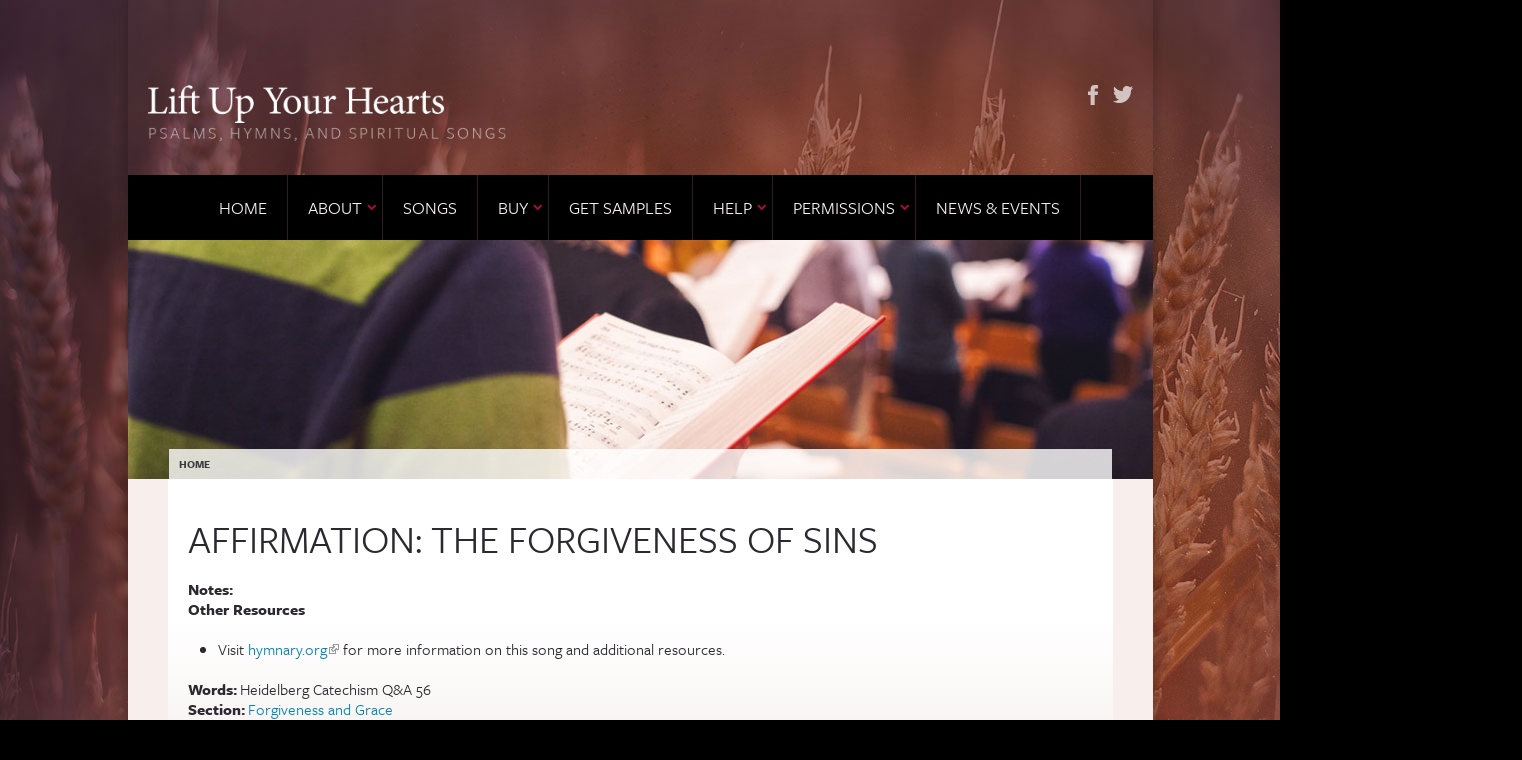

--- FILE ---
content_type: text/html; charset=utf-8
request_url: https://liftupyourheartshymnal.org/songs/affirmation-forgiveness-sins
body_size: 6383
content:
<!DOCTYPE html PUBLIC "-//W3C//DTD HTML+RDFa 1.1//EN">
<html lang="en" dir="ltr" version="HTML+RDFa 1.1"
  xmlns:content="http://purl.org/rss/1.0/modules/content/"
  xmlns:dc="http://purl.org/dc/terms/"
  xmlns:foaf="http://xmlns.com/foaf/0.1/"
  xmlns:og="http://ogp.me/ns#"
  xmlns:rdfs="http://www.w3.org/2000/01/rdf-schema#"
  xmlns:sioc="http://rdfs.org/sioc/ns#"
  xmlns:sioct="http://rdfs.org/sioc/types#"
  xmlns:skos="http://www.w3.org/2004/02/skos/core#"
  xmlns:xsd="http://www.w3.org/2001/XMLSchema#">
<head profile="http://www.w3.org/1999/xhtml/vocab">

<!-- Google Tag Manager -->
<script>(function(w,d,s,l,i){w[l]=w[l]||[];w[l].push({'gtm.start':
new Date().getTime(),event:'gtm.js'});var f=d.getElementsByTagName(s)[0],
j=d.createElement(s),dl=l!='dataLayer'?'&l='+l:'';j.async=true;j.src=
'https://www.googletagmanager.com/gtm.js?id='+i+dl;f.parentNode.insertBefore(j,f);
})(window,document,'script','dataLayer','GTM-T2S9QJKB');</script>
<!-- End Google Tag Manager -->

  <meta charset="utf-8" />
<meta name="Generator" content="Drupal 7 (http://drupal.org)" />
<link rel="canonical" href="/songs/affirmation-forgiveness-sins" />
<link rel="shortlink" href="/node/1409" />
<link rel="shortcut icon" href="https://liftupyourheartshymnal.org/sites/all/themes/hymnal/favicon.ico" type="image/vnd.microsoft.icon" />
  <title>Affirmation: The Forgiveness of Sins | Lift Up Your Hearts</title>
  <link type="text/css" rel="stylesheet" href="https://liftupyourheartshymnal.org/sites/default/files/css/css_xE-rWrJf-fncB6ztZfd2huxqgxu4WO-qwma6Xer30m4.css" media="all" />
<link type="text/css" rel="stylesheet" href="https://liftupyourheartshymnal.org/sites/default/files/css/css__LeQxW73LSYscb1O__H6f-j_jdAzhZBaesGL19KEB6U.css" media="all" />
<link type="text/css" rel="stylesheet" href="https://liftupyourheartshymnal.org/sites/default/files/css/css_n5NOlzLYkslam2vYrDjfM5WOGXhNREgS3ALzYCw5FiE.css" media="all" />
<link type="text/css" rel="stylesheet" href="https://liftupyourheartshymnal.org/sites/default/files/css/css_6SsJyWY__EZ8LjSS2TnICqCp5pU8NJOEAD8d7mmq-dc.css" media="all" />
<link type="text/css" rel="stylesheet" href="https://liftupyourheartshymnal.org/sites/default/files/css/css_Vd7YlQE166VpGjY77K_ss96iQtxMVjT9KFw0k35I3A8.css" media="all" />
  <script type="text/javascript" src="//ajax.googleapis.com/ajax/libs/jquery/1.12.4/jquery.min.js"></script>
<script type="text/javascript">
<!--//--><![CDATA[//><!--
window.jQuery || document.write("<script src='/sites/all/modules/jquery_update/replace/jquery/1.12/jquery.min.js'>\x3C/script>")
//--><!]]>
</script>
<script type="text/javascript" src="https://liftupyourheartshymnal.org/sites/default/files/js/js_GOikDsJOX04Aww72M-XK1hkq4qiL_1XgGsRdkL0XlDo.js"></script>
<script type="text/javascript" src="//ajax.googleapis.com/ajax/libs/jqueryui/1.10.2/jquery-ui.min.js"></script>
<script type="text/javascript">
<!--//--><![CDATA[//><!--
window.jQuery.ui || document.write("<script src='/sites/all/modules/jquery_update/replace/ui/ui/minified/jquery-ui.min.js'>\x3C/script>")
//--><!]]>
</script>
<script type="text/javascript" src="https://liftupyourheartshymnal.org/sites/default/files/js/js_45JniWrXrY8q8AEVIV6GFupI5scizolw-FrujytMgiY.js"></script>
<script type="text/javascript" src="https://liftupyourheartshymnal.org/sites/default/files/js/js_R9UbiVw2xuTUI0GZoaqMDOdX0lrZtgX-ono8RVOUEVc.js"></script>
<script type="text/javascript" src="https://liftupyourheartshymnal.org/sites/default/files/js/js_waP91NpgGpectm_6Y2XDEauLJ8WCSCBKmmA87unpp2E.js"></script>
<script type="text/javascript" src="https://www.googletagmanager.com/gtag/js?id=UA-139373-21"></script>
<script type="text/javascript">
<!--//--><![CDATA[//><!--
window.dataLayer = window.dataLayer || [];function gtag(){dataLayer.push(arguments)};gtag("js", new Date());gtag("set", "developer_id.dMDhkMT", true);gtag("config", "UA-139373-21", {"groups":"default"});
//--><!]]>
</script>
<script type="text/javascript" src="https://liftupyourheartshymnal.org/sites/default/files/js/js_-oEDdwe4XpUqUj4W0KJs96ENaXIrGvjBvIP-WYYBi54.js"></script>
<script type="text/javascript" src="https://use.typekit.com/fef6yvq.js"></script>
<script type="text/javascript">
<!--//--><![CDATA[//><!--
try{Typekit.load();}catch(e){}
//--><!]]>
</script>
<script type="text/javascript" src="https://liftupyourheartshymnal.org/sites/default/files/js/js_B2oCkF_HmaKveARy1ZmtsKpYbIR4hnbMm0Jm9b28Yi8.js"></script>
<script type="text/javascript">
<!--//--><![CDATA[//><!--
jQuery.extend(Drupal.settings, {"basePath":"\/","pathPrefix":"","setHasJsCookie":0,"ajaxPageState":{"theme":"hymnal","theme_token":"rxyhpm6PRgxu_L-4PoxhBFPZ9ZEnbvhFoqYbGiyr-SE","js":{"\/\/ajax.googleapis.com\/ajax\/libs\/jquery\/1.12.4\/jquery.min.js":1,"0":1,"misc\/jquery-extend-3.4.0.js":1,"misc\/jquery-html-prefilter-3.5.0-backport.js":1,"misc\/jquery.once.js":1,"misc\/drupal.js":1,"sites\/all\/modules\/jquery_update\/js\/jquery_browser.js":1,"\/\/ajax.googleapis.com\/ajax\/libs\/jqueryui\/1.10.2\/jquery-ui.min.js":1,"1":1,"sites\/all\/modules\/nice_menus\/js\/jquery.bgiframe.js":1,"sites\/all\/modules\/nice_menus\/js\/jquery.hoverIntent.js":1,"sites\/all\/modules\/nice_menus\/js\/superfish.js":1,"sites\/all\/modules\/nice_menus\/js\/nice_menus.js":1,"sites\/all\/modules\/admin_menu\/admin_devel\/admin_devel.js":1,"sites\/all\/modules\/google_analytics\/googleanalytics.js":1,"https:\/\/www.googletagmanager.com\/gtag\/js?id=UA-139373-21":1,"2":1,"sites\/all\/modules\/extlink\/js\/extlink.js":1,"https:\/\/use.typekit.com\/fef6yvq.js":1,"3":1,"sites\/all\/themes\/hymnal\/js\/script.js":1,"sites\/all\/themes\/hymnal\/js\/jquery.formalize.js":1,"sites\/all\/themes\/hymnal\/js\/modernizr-1.5.min.js":1},"css":{"modules\/system\/system.base.css":1,"modules\/system\/system.menus.css":1,"modules\/system\/system.messages.css":1,"modules\/system\/system.theme.css":1,"misc\/ui\/jquery.ui.core.css":1,"misc\/ui\/jquery.ui.theme.css":1,"modules\/comment\/comment.css":1,"modules\/field\/theme\/field.css":1,"modules\/node\/node.css":1,"modules\/search\/search.css":1,"modules\/user\/user.css":1,"sites\/all\/modules\/extlink\/css\/extlink.css":1,"sites\/all\/modules\/views\/css\/views.css":1,"sites\/all\/modules\/ctools\/css\/ctools.css":1,"sites\/all\/modules\/nice_menus\/css\/nice_menus.css":1,"sites\/all\/modules\/nice_menus\/css\/nice_menus_default.css":1,"sites\/all\/themes\/hymnal\/css\/base.css":1}},"nice_menus_options":{"delay":"800","speed":"slow"},"googleanalytics":{"account":["UA-139373-21"],"trackOutbound":1,"trackMailto":1,"trackDownload":1,"trackDownloadExtensions":"7z|aac|arc|arj|asf|asx|avi|bin|csv|doc(x|m)?|dot(x|m)?|exe|flv|gif|gz|gzip|hqx|jar|jpe?g|js|mp(2|3|4|e?g)|mov(ie)?|msi|msp|pdf|phps|png|ppt(x|m)?|pot(x|m)?|pps(x|m)?|ppam|sld(x|m)?|thmx|qtm?|ra(m|r)?|sea|sit|tar|tgz|torrent|txt|wav|wma|wmv|wpd|xls(x|m|b)?|xlt(x|m)|xlam|xml|z|zip","trackCrossDomains":["liftupyourheartshymnal.org"]},"extlink":{"extTarget":0,"extClass":"ext","extLabel":"(link is external)","extImgClass":0,"extIconPlacement":"append","extSubdomains":1,"extExclude":"","extInclude":"","extCssExclude":"","extCssExplicit":"","extAlert":0,"extAlertText":"This link will take you to an external web site. We are not responsible for their content.","mailtoClass":"mailto","mailtoLabel":"(link sends e-mail)","extUseFontAwesome":false}});
//--><!]]>
</script>
  
<!--[if lt IE 9]>
<script src="//html5shiv.googlecode.com/svn/trunk/html5.js"></script>
<![endif]-->
  <meta name="viewport" content="width=device-width, initial-scale=1.0">
</head>
<body class="html not-front not-logged-in no-sidebars page-node page-node- page-node-1409 node-type-song" >

<!-- Google Tag Manager (noscript) -->
<noscript><iframe src="https://www.googletagmanager.com/ns.html?id=GTM-T2S9QJKB"
height="0" width="0" style="display:none;visibility:hidden"></iframe></noscript>
<!-- End Google Tag Manager (noscript) -->

    <div id="page-wrapper">
  <div id="page">

    <div id="nav-trigger">Menu</div>

    <div id="header-wrapper">
      <header id="header" role="banner">
        <div id="title-region">
                                    <div id="site-name">
                <a href="/" title="Home" rel="home">
                  <img src="/sites/all/themes/hymnal/images/logo.png" alt="Lift Up Your Hearts" />
                </a>
              </div>
                      
        </div>

        <div id="header-section">
            <div class="region region-header">
    <div id="block-menu-menu-social-networks" class="clearfix block block-menu">

      
  <div class="content">
    <ul class="menu"><li class="first leaf"><a href="https://www.facebook.com/LiftUpYourHeartsHymnal" title="">Facebook</a></li>
<li class="last leaf"><a href="https://twitter.com/luyhhymnal" title="">Twitter</a></li>
</ul>  </div> <!-- /.content -->

</div> <!-- /.block -->
  </div>
        </div>
      </header> <!-- /.section, /#header -->
    </div> <!--/header-wrap -->


    <div id="main-wrapper">
      <nav id="navigation" role="navigation">
        <div class="section">
            <div class="region region-nav">
    <div id="block-nice-menus-1" class="clearfix block block-nice-menus">

      
  <div class="content">
    <ul class="nice-menu nice-menu-down nice-menu-main-menu" id="nice-menu-1"><li class="menu-377 menu-path-front first odd "><a href="/" title="">Home</a></li>
<li class="menu-1023 menuparent  menu-path-node-253  even "><a href="/about">About</a><ul><li class="menu-1604 menu-path-node-1583 first odd "><a href="/publisher">Publisher Info</a></li>
<li class="menu-1072 menu-path-node-256  even "><a href="/faq">FAQ</a></li>
<li class="menu-1622 menu-path-node-1593  odd "><a href="/hymn-stories">Hymn Stories</a></li>
<li class="menu-1246 menu-path-node-1293  even "><a href="/endorsements">Endorsements</a></li>
<li class="menu-1254 menu-path-node-1303  odd "><a href="/videos">Videos</a></li>
<li class="menu-1610 menu-path-node-1299  even "><a href="/mediareviews">In the Media/Reviews</a></li>
<li class="menu-1264 menu-path-node-1537  odd last"><a href="/hymn-festivals">Hymn Festivals</a></li>
</ul></li>
<li class="menu-979 menuparent  menu-path-songs-browse  odd "><a href="/songs/browse" title="">Songs</a><ul></ul></li>
<li class="menu-856 menuparent  menu-path-node-245  even "><a href="/buy">Buy</a><ul><li class="menu-1233 menu-path-node-1272 first odd "><a href="/print-editions">Print Editions</a></li>
<li class="menu-1239 menu-path-node-1278  even "><a href="/digital-editions">Digital Editions</a></li>
<li class="menu-1696 menu-path-node-1597  odd "><a href="/app-edition">App Edition</a></li>
<li class="menu-1707 menu-path-node-1605  even last"><a href="/visually-impaired-0">For the Visually Impaired</a></li>
</ul></li>
<li class="menu-1592 menu-path-node-1581  odd "><a href="/samples">Get Samples</a></li>
<li class="menu-1575 menuparent  menu-path-node-1563  even "><a href="/help">Help</a><ul><li class="menu-1243 menu-path-node-1282 first odd "><a href="/liturgical-forms-and-resources">Liturgical Forms and Resources</a></li>
<li class="menu-1568 menuparent  menu-path-node-1557  even "><a href="/expanded-indices">Expanded Indices</a><ul><li class="menu-1616 menu-path-liftupyourheartshymnalorg-sites-default-files-uploads-topical20index20with20numbers20and20titlespdfoverlay-contextexpanded-indices first odd "><a href="http://liftupyourheartshymnal.org/sites/default/files/uploads/Topical%20Index%20with%20Numbers%20and%20Titles.pdf#overlay-context=expanded-indices" title="">Topical Index with Song Numbers and Titles</a></li>
<li class="menu-1621 menu-path-liftupyourheartshymnalorg-sites-default-files-uploads-composer20author20source20index20with20title20and20numberpdf  even "><a href="http://liftupyourheartshymnal.org/sites/default/files/uploads/Composer%20Author%20Source%20Index%20with%20Title%20and%20Number.pdf" title="">Author, Composer, Source Index with Song Number and Title</a></li>
<li class="menu-1618 menu-path-hymnaryorg-hymnal-luyh2013  odd "><a href="http://www.hymnary.org/hymnal/LUYH2013" title="">Tune, and Meter Indices with Song Number and Title</a></li>
<li class="menu-1569 menu-path-node-1556  even "><a href="/african-american-songs">African American Songs</a></li>
<li class="menu-1619 menu-path-worshipcalvinedu-resources-resource-library-confessional-resources-index-  odd "><a href="http://worship.calvin.edu/resources/resource-library/confessional-resources-index/" title="">Confessional Resources Index and Songs</a></li>
<li class="menu-1705 menu-path-node-1603  even "><a href="/canons-or-rounds">Canons or Rounds</a></li>
<li class="menu-1572 menu-path-node-1560  odd "><a href="/global-songs">Global Songs</a></li>
<li class="menu-1573 menu-path-node-1561  even "><a href="/language-index">Language Index</a></li>
<li class="menu-1570 menu-path-node-1558  odd "><a href="/psalms-index" title="">Psalm Index</a></li>
<li class="menu-1620 menu-path-worshipcalvinedu-resources-resource-library-lift-up-your-hearts-revised-common-lectionary-index  even "><a href="http://worship.calvin.edu/resources/resource-library/lift-up-your-hearts-revised-common-lectionary-index" title="">Revised Common Lectionary Index and Songs</a></li>
<li class="menu-1578 menu-path-node-1567  odd "><a href="/spanish-language-songs">Spanish Language Songs</a></li>
<li class="menu-1574 menu-path-node-1562  even last"><a href="/top-ccli-songs">Top CCLI Songs</a></li>
</ul></li>
<li class="menu-1706 menu-path-node-1604  odd "><a href="/visually-impaired">For the Visually Impaired</a></li>
<li class="menu-1611 menu-path-node-1588  even "><a href="/articles-0">Articles</a></li>
<li class="menu-1576 menu-path-node-1564  odd "><a href="/guitar-chord-information">Guitar Chord Information</a></li>
<li class="menu-1566 menu-path-node-1554  even "><a href="/hymnal-comparisons">Hymnal Comparisons</a></li>
<li class="menu-1587 menuparent  menu-path-node-1576  odd "><a href="/hymnal-dedication-resources">Hymnal Dedication Resources</a><ul><li class="menu-1591 menu-path-node-1580 first odd "><a href="/covenant-crc-sioux-center-ia">Covenant CRC, Sioux Center, IA</a></li>
<li class="menu-1588 menu-path-node-1577  even "><a href="/first-crc-toronto-ca">First CRC, Toronto, CA</a></li>
<li class="menu-1585 menu-path-node-1574  odd last"><a href="/pultneyville-reformed-church-pultneyville-ny">Pultneyville Reformed Church, Pultneyville, NY</a></li>
</ul></li>
<li class="menu-1580 menu-path-node-1569  even "><a href="/what-do-old-hymnals">What To Do with Old Hymnals</a></li>
<li class="menu-1581 menu-path-node-1570  odd "><a href="/errata">Errata</a></li>
<li class="menu-1582 menu-path-node-1571  even last"><a href="/reformed-worship-lift-your-hearts">Reformed Worship: Lift Up Your Hearts</a></li>
</ul></li>
<li class="menu-1245 menuparent  menu-path-node-1292  odd "><a href="/permissions" title="">Permissions</a><ul><li class="menu-1263 menu-path-node-1536 first odd "><a href="/confessions-and-statements-faith">Confessions and Statements of Faith</a></li>
<li class="menu-1256 menu-path-node-1529  even "><a href="/copyright-holders-index">Copyright Holders Index</a></li>
<li class="menu-1261 menu-path-node-1534  odd "><a href="/how-project-and-reprint-legally">How to Project and Reprint Legally</a></li>
<li class="menu-1605 menuparent  menu-path-node-1584  even "><a href="/how-read-credit-lines">How to Read Credit Lines</a><ul><li class="menu-1260 menu-path-node-1533 first odd "><a href="/abbreviation-key">Abbreviation Key</a></li>
<li class="menu-1259 menu-path-node-1532  even "><a href="/credit-lines-breaking-it-down">Credit Lines - Breaking it Down</a></li>
<li class="menu-790 menu-path-node-221  odd "><a href="/what-copyright">What is Copyright?</a></li>
<li class="menu-1257 menu-path-node-1530  even "><a href="/what-creative-commons">What is Creative Commons?</a></li>
<li class="menu-1258 menu-path-node-1531  odd last"><a href="/what-pd">What is P.D.?</a></li>
</ul></li>
<li class="menu-1606 menuparent  menu-path-node-1585  odd last"><a href="/how-use-non-musical-texts">How to Use Non-Musical Texts</a><ul><li class="menu-1262 menu-path-node-1535 first odd "><a href="/scripture-texts">Scripture Texts</a></li>
<li class="menu-1607 menu-path-node-1586  even last"><a href="/text-without-credit-lines">Text Without Credit Lines</a></li>
</ul></li>
</ul></li>
<li class="menu-1071 menu-path-news-events  even last"><a href="/news-events" title="">News &amp; Events</a></li>
</ul>
  </div> <!-- /.content -->

</div> <!-- /.block -->
  </div>
        </div>
      </nav> <!-- /.section, /#mobile-navigation -->

      <div id="featured-breadcrumb">
        <div id="featured">
          <div id="featured-region">
              <div class="region region-featured">
    <div id="block-hymnal-misc-header-banner" class="clearfix block block-hymnal-misc">

      
  <div class="content">
    <img src="/sites/all/themes/hymnal/images/header-banner-fallback.jpg" alt="Browse Songs">  </div> <!-- /.content -->

</div> <!-- /.block -->
  </div>
          </div><!--/featured-region -->

                      <div id="breadcrumb">
              <h2 class="element-invisible">You are here</h2><div class="breadcrumb"><span class="first-crumb crumb"><a href="/">Home</a></span></div>            </div><!--/breadcrumb -->
                  </div><!--/featured -->
      </div><!--/featured-breadcrumb -->
      <div id="main" class="clearfix with-navigation">

        
        <div id="content" class="column" role="main">
          <div class="section">
                        
            
            
            

            
            <div id="page-content">
                <div class="region region-content">
    <div id="block-system-main" class="clearfix block block-system">

      
  <div class="content">
    <article id="node-1409" class="node node-song clearfix" about="/songs/affirmation-forgiveness-sins" typeof="sioc:Item foaf:Document">
  
  <div class="content">   
    <header>
      <div class="node-title">
                          <h1 class="title" id="page-title">Affirmation: The Forgiveness of Sins</h1>
                
        <span property="dc:title" content="Affirmation: The Forgiveness of Sins" class="rdf-meta element-hidden"></span><span property="sioc:num_replies" content="0" datatype="xsd:integer" class="rdf-meta element-hidden"></span>      </div>
    </header>

   
    <div class="field field-name-body field-type-text-with-summary field-label-above">
      <div class="field-label">Notes:&nbsp;</div>
    <div class="field-items">
          <div class="field-item even" property="content:encoded"><p><strong>Other Resources</strong></p>
<ul><li>Visit <a href="http://www.hymnary.org/hymn/LUYH2013/678">hymnary.org</a> for more information on this song and additional resources.</li>
</ul></div>
      </div>
</div>
<div class="field field-name-field-copyright-words field-type-text-long field-label-inline clearfix">
      <div class="field-label">Words:&nbsp;</div>
    <div class="field-items">
          <div class="field-item even">Heidelberg Catechism Q&A 56</div>
      </div>
</div>
<div class="field field-name-field-hymnal-section field-type-taxonomy-term-reference field-label-inline clearfix">
      <div class="field-label">Section:&nbsp;</div>
    <div class="field-items">
          <div class="field-item even"><a href="/sections/forgiveness-and-grace" typeof="skos:Concept" property="rdfs:label skos:prefLabel" datatype="">Forgiveness and Grace</a></div>
      </div>
</div>
<div class="field field-name-field-song-number field-type-number-integer field-label-inline clearfix">
      <div class="field-label">Song Number:&nbsp;</div>
    <div class="field-items">
          <div class="field-item even">678</div>
      </div>
</div>
<div class="field field-name-field-projection-reprint field-type-text-long field-label-above">
      <div class="field-label">Projection and Reprint Information:&nbsp;</div>
    <div class="field-items">
          <div class="field-item even"><ul><li>You have permission to use this in worship. For more information, see this page on <a href="http://liftupyourheartshymnal.org/confessions-and-statements-faith">Confessions and Statements of Faith. </a></li>
</ul></div>
      </div>
</div>
  </div> <!-- /.content -->


      <footer>
          </footer>
    

</article> <!-- /.node -->  </div> <!-- /.content -->

</div> <!-- /.block -->
  </div>
            </div>

          </div><!--/.section -->
        </div> <!--/#content -->


      </div> <!--/#main -->
    </div> <!-- /#main-wrapper -->
  </div> <!--/#page -->
</div> <!--/#page-wrapper -->


<div id="footer-wrapper">
  <footer id="footer" role="contentinfo">
    <div id="footer-left">
      <h4 class="footer-title">Lift Up Your Hearts</h4>
      <div class="copyright">
        © 2026 Faith Alive Christian Resources. All rights reserved. www.FaithAliveResources.org  1-800-333-8300
      </div>
    </div>

    <div id="footer-right" class="section">
      <div class="footer-menu">
        <a href="/contact-us">Contact Us</a> |  <a href="/songs/browse">Browse Songs</a>  |  <a href="/buy">Order online</a>
      </div>
    </div>
  </footer> <!-- /.section, /#footer -->
</div>



<nav id="mobile-navigation" role="navigation">
  <div class="section">
      <div class="region region-mobile-nav">
    <section id="block-menu-block-2" class="clearfix block block-menu-block">

        <h2 class="block-title">Main menu</h2>
    
  <div class="content">
    <div class="menu-block-wrapper menu-block-2 menu-name-main-menu parent-mlid-0 menu-level-1">
  <ul class="menu"><li class="first leaf menu-mlid-377"><a href="/" title="">Home</a></li>
<li class="collapsed menu-mlid-1023"><a href="/about">About</a></li>
<li class="collapsed menu-mlid-979"><a href="/songs/browse" title="">Songs</a></li>
<li class="collapsed menu-mlid-856"><a href="/buy">Buy</a></li>
<li class="leaf menu-mlid-1592"><a href="/samples">Get Samples</a></li>
<li class="collapsed menu-mlid-1575"><a href="/help">Help</a></li>
<li class="collapsed menu-mlid-1245"><a href="/permissions" title="">Permissions</a></li>
<li class="last collapsed menu-mlid-1071"><a href="/news-events" title="">News &amp; Events</a></li>
</ul></div>
  </div> <!-- /.content -->

</section> <!-- /.block -->
  </div>
  </div>
</nav> <!-- /.section, /#mobile-navigation -->
  
</body>
</html>
